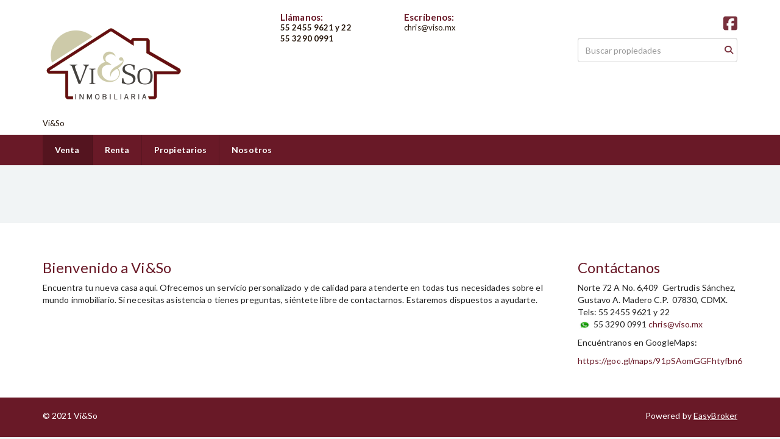

--- FILE ---
content_type: text/css
request_url: https://cdn.easybroker.com/themes/oslo/stylesheets/styles-palette-9.css?version=1763493818
body_size: -36
content:
:root {
  --primary-color: #691927;
  --primary-dark-color: #fff;
  --white-color: #221308;
}
